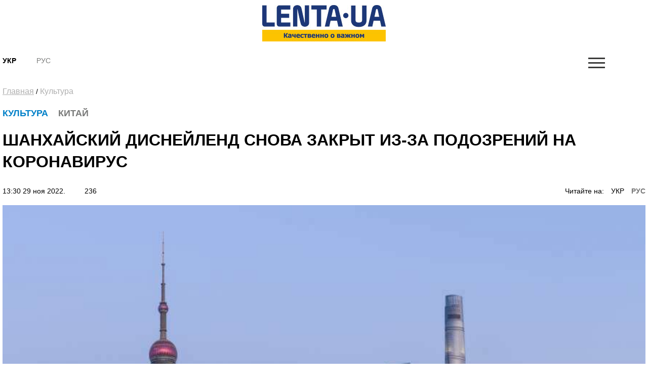

--- FILE ---
content_type: text/html; charset=UTF-8
request_url: https://amp.lenta.ua/ru/shanhayskiy-disneylend-snova-zakryt-iz-za-podozreniy-na-koronavirus-129675/
body_size: 10920
content:
<!DOCTYPE html>
<html amp lang="ru">
<head>
    <meta charset="utf-8">
    <!-- Tell the browser to be responsive to screen width -->
    <meta name="viewport" content="width=device-width,minimum-scale=1,initial-scale=1">  
    <meta name="author" content="sbitsoft">
	<script async src="https://cdn.ampproject.org/v0.js"></script>
	<style amp-boilerplate>body{-webkit-animation:-amp-start 8s steps(1,end) 0s 1 normal both;-moz-animation:-amp-start 8s steps(1,end) 0s 1 normal both;-ms-animation:-amp-start 8s steps(1,end) 0s 1 normal both;animation:-amp-start 8s steps(1,end) 0s 1 normal both}@-webkit-keyframes -amp-start{from{visibility:hidden}to{visibility:visible}}@-moz-keyframes -amp-start{from{visibility:hidden}to{visibility:visible}}@-ms-keyframes -amp-start{from{visibility:hidden}to{visibility:visible}}@-o-keyframes -amp-start{from{visibility:hidden}to{visibility:visible}}@keyframes -amp-start{from{visibility:hidden}to{visibility:visible}}</style><noscript><style amp-boilerplate>body{-webkit-animation:none;-moz-animation:none;-ms-animation:none;animation:none}</style></noscript>
	<link rel="icon" type="image/png" sizes="16x16" href="/public/favicon.ico">
    <title>Шанхайский Диснейленд снова закрыт из-за подозрений на коронавирус</title>
	<meta name="description" content="Политика китайских властей &quot;нулевой терпимости&quot; к коронавирусу продолжается">
	<meta name="keywords" content="Диснейленд, Шанхай, коронавирус">
	<link rel="canonical" href="https://lenta.ua/ru/shanhayskiy-disneylend-snova-zakryt-iz-za-podozreniy-na-koronavirus-129675/"/>
	<style amp-custom>
	*,*::before,*::after{box-sizing:border-box}html{font-family:sans-serif;line-height:1.15;-webkit-text-size-adjust:100%;-ms-text-size-adjust:100%;-ms-overflow-style:scrollbar;-webkit-tap-highlight-color:transparent}article,aside,dialog,figcaption,figure,footer,header,hgroup,main,nav,section{display:block}body{margin:0;font-family:"Montserrat",sans-serif;font-size:14px;font-weight:400;line-height:16px;color:#000;text-align:left;background-color:#fff}[tabindex="-1"]:focus{outline:0}hr{box-sizing:content-box;height:0;overflow:visible}h1,h2,h3,h4,h5,h6{margin-top:0;margin-bottom:.5rem}p{margin-top:0;margin-bottom:1rem}abbr[title],abbr[data-original-title]{text-decoration:underline;text-decoration:underline dotted;cursor:help;border-bottom:0}address{margin-bottom:1rem;font-style:normal;line-height:inherit}ol,ul,dl{margin-top:0;margin-bottom:1rem}ol ol,ul ul,ol ul,ul ol{margin-bottom:0}dt{font-weight:700}dd{margin-bottom:.5rem;margin-left:0}blockquote{margin:0 0 1rem}dfn{font-style:italic}b,strong{font-weight:bolder}small{font-size:80%}sub,sup{position:relative;font-size:75%;line-height:0;vertical-align:baseline}sub{bottom:-.25em}sup{top:-.5em}a{color:#000;text-decoration:none;background-color:transparent;-webkit-text-decoration-skip:objects}a:hover{color:#0080c8;text-decoration:none}a:not([href]):not([tabindex]){color:inherit;text-decoration:none}a:not([href]):not([tabindex]):hover,a:not([href]):not([tabindex]):focus{color:inherit;text-decoration:none}a:not([href]):not([tabindex]):focus{outline:0}pre,code,kbd,samp{font-family:monospace,monospace;font-size:1em}pre{margin-top:0;margin-bottom:1rem;overflow:auto;-ms-overflow-style:scrollbar}figure{margin:0 0 1rem}img{vertical-align:middle;border-style:none}svg:not(:root){overflow:hidden}table{border-collapse:collapse}caption{padding-top:1rem;padding-bottom:1rem;color:#6c757d;text-align:left;caption-side:bottom}th{text-align:inherit}label{display:inline-block;margin-bottom:.5rem}button{border-radius:0}button:focus{outline:1px dotted;outline:5px auto -webkit-focus-ring-color}input,button,select,optgroup,textarea{margin:0;font-family:inherit;font-size:inherit;line-height:inherit}button,input{overflow:visible}button,select{text-transform:none}button,html [type="button"],[type="reset"],[type="submit"]{-webkit-appearance:button}button::-moz-focus-inner,[type="button"]::-moz-focus-inner,[type="reset"]::-moz-focus-inner,[type="submit"]::-moz-focus-inner{padding:0;border-style:none}input[type="radio"],input[type="checkbox"]{box-sizing:border-box;padding:0}input[type="date"],input[type="time"],input[type="datetime-local"],input[type="month"]{-webkit-appearance:listbox}textarea{overflow:auto;resize:vertical}fieldset{min-width:0;padding:0;margin:0;border:0}legend{display:block;width:100%;max-width:100%;padding:0;margin-bottom:.5rem;font-size:1.5rem;line-height:inherit;color:inherit;white-space:normal}progress{vertical-align:baseline}[type="number"]::-webkit-inner-spin-button,[type="number"]::-webkit-outer-spin-button{height:auto}[type="search"]{outline-offset:-2px;-webkit-appearance:none}[type="search"]::-webkit-search-cancel-button,[type="search"]::-webkit-search-decoration{-webkit-appearance:none}::-webkit-file-upload-button{font:inherit;-webkit-appearance:button}output{display:inline-block}summary{display:list-item;cursor:pointer}template{display:none}[hidden]{display:none}h1,h2,h3,h4,h5,h6,.h1,.h2,.h3,.h4,.h5,.h6{margin-bottom:.5rem;font-family:"Montserrat",sans-serif;font-weight:normal;line-height:1.2;color:inherit}h1,.h1{font-size:36px;line-height:135%}h2,.h2{font-size:23px;font-weight:bold;line-height:135%}h3,.h3{font-size:18px;line-height:25px;font-weight:Medium;line-height:135%}h4,.h4{font-size:18px;color:#000;font-weight:bold;text-transform:uppercase}.small-img h4,.small-img .h4{line-height:135%}h5,.h5{font-size:16px}h6,.h6{font-size:14px}hr{margin-top:1rem;margin-bottom:1rem;border:0;border-top:1px solid rgba(0,0,0,0.1)}small,.small{font-size:80%;font-weight:400}.clearfix:after{visibility:hidden;display:block;font-size:0;content:" ";clear:both;height:0}mark,.mark{padding:.2em;background-color:#fcf8e3}.main-wrapper{margin:0 auto;max-width:1500px;width:100%;position:relative;z-index:1111;background:#fff}.header ul,.footer ul.social{list-style:none;margin:0;padding:0;float:right}.sub-header ul{list-style:none;margin:15px 0 0;padding:15px 0;float:left;}.main-menu ul{list-style:none;margin:0;padding:0}.header{padding:13px 30px;font-size:11px;line-height:13px}.header li:first-child{border-left:1px solid #e7e7e7}.sub-header li{float:left;text-align:center;padding:0 40px 0 0;font-weight:bold;font-size:14px;text-transform:uppercase}.header li{border-right:1px solid #e7e7e7;float:left;text-align:center}.header li a,.footer .social li a{width:43px;display:block}.footer .social li{float:left;text-align:center}.fa-arrow-bottom{background:url(/public/img/icons/i_arrow_d.png) no-repeat left top;width:6px;height:6px}.fa-mypin{background:url(/public/img/icons/pin.png) no-repeat left top;width:14px;height:15px;vertical-align:top;margin-right:5px}.fa-mytv{background:url(/public/img/icons/video-i.png) no-repeat left top;width:31px;height:30px;vertical-align:middle}.fa-photomy{background:url(/public/img/icons/photo-i.png) no-repeat left top;width:31px;height:30px;vertical-align:middle}.lSSlideOuter .fa{position:absolute;top:40px;right:40px}.cat2{margin-left:10px}.fa-arrow-r{background:url(/public/img/icons/arrow-r.png) no-repeat left top;width:18px;height:9px}.fa-sunny{background:url(/public/img/icons/i_weather_sun.png) no-repeat left top;width:16px;height:16px;vertical-align:middle;margin-right:5px}.header .location{margin:0 15px 0 80px}.header .weather{margin:0 40px 0 0}.header .currency{margin:0 15px 0 0}.page{background:#fff}.news-content h1{font-size:32px;font-weight:bold;text-transform:uppercase;padding:20px 0}.news-content .news-time{padding-bottom:20px}.sub-header{padding:30px 30px 0}.main-menu{margin:0 30px;border-top:1px solid #b7b7b7;border-bottom:1px solid #b7b7b7}.logo{width:244px;display:inline-block;margin-right:63px;float:left}.logo img{width:100%}.search{display:block;float:left;color:#afafaf;width:430px;padding:15px 30px;margin-top:15px}.search:hover{color:#171f4d}.search .fa{font-size:17px}.search input{background:0;border:0;margin-left:0;color:#171f4d;width:345px}.search input::placeholder{color:#afafaf}.sub-header ul.social{float:right;border:0}.sub-header .today{float:left;border-left:1px solid #b7b7b7;margin:15px 0 0;padding:15px 30px;width:380px;text-align:center;text-transform:uppercase}.sub-header ul.social li{border:0;padding:0 0 0 40px}.sub-header .active a{color:#7a7b7a;font-weight:normal}.sub-header .fa{color:#3b3b3a;font-size:17px}.main-menu>ul>li{float:left;text-transform:uppercase;font-size:16px;font-weight:bold}.main-menu>ul>li>a{color:#000;padding:25px 15px 21px 15px;display:block;border-bottom:4px solid #fff}.main-menu>ul>li.active>a{border-bottom:4px solid #fdc300}.main-menu>ul>li:first-child>a{padding-left:0}.upper{text-transform:uppercase}.m-center{margin:0 auto;text-align:center}.news-item .text.fix-height{height:auto;overflow:hidden}.banner-top{text-align:center;padding:18px 30px}.banner-top div{margin:0 auto}.content{width:100%;padding:18px 30px}.content img{width:100%}.sidebar{width:300px;float:right}.left-col{width:100%;float:left}.news-item{position:relative;overflow:hidden;margin-bottom:40px}.news p{font-size:14px;color:#7a7b7a;margin-bottom:0}.news.gray{background:#ededed}.zoom{transition:transform .2s}.news-item:hover .zoom{transform:scale(1.05)}.news.full{float:left;width:48%;margin-right:4%}.news.full:nth-child(even){margin-right:0}.news-item .text.fix-height h2{text-transform:uppercase;line-height:100%;margin-bottom:10px}.news-item .text.fix-height h4.title-light{padding:15px 0 5px;margin-bottom:10px}.top-news .news-item{margin-bottom:0}.m-center.mb-2{margin-bottom:60px}.top-whith-img h2{font-size:20px;margin:0;text-transform:uppercase;padding:15px 0 18px;line-height:100%}h2.f32{margin:0 0 20px;text-transform:uppercase;font-size:32px}.photo-body p{font-size:20px;line-height:135%}.previev{background:-moz-linear-gradient(top,rgba(0,0,0,0) 0,rgba(0,0,0,0.65) 61%,rgba(0,0,0,0.65) 100%);background:-webkit-linear-gradient(top,rgba(0,0,0,0) 0,rgba(0,0,0,0.65) 61%,rgba(0,0,0,0.65) 100%);background:linear-gradient(to bottom,rgba(0,0,0,0) 0,rgba(0,0,0,0.65) 61%,rgba(0,0,0,0.65) 100%);filter:progid:DXImageTransform.Microsoft.gradient(startColorstr='#00000000',endColorstr='#a6000000',GradientType=0);z-index:1;position:absolute;width:100%;left:0;bottom:0;padding:60px 30px 35px;color:#fff}.listnews .read-more a,.news-listt-col .read-more a{display:block;text-align:center}.read-more{position:relative}.read-more i.fa-more-arrow{position:absolute;left:0;bottom:0;width:100%;height:10px;background:url(/public/img/icons/more-arrow.jpg) no-repeat center bottom}.most-reading.gray{background:#ececed;border-top:1px solid #b7b7b7;color:#7a7b7a}h4.title-light{font-weight:normal;text-transform:uppercase}.most-reading h4.title-light{padding:15px 0;margin-bottom:15px;border-bottom:1px solid #b7b7b7}.most-reading .r-item-0 .text{padding-left:20px}.previev.with-a a{padding:60px 30px 35px;display:inline-block}.previev.with-a{padding:0}.previev .category{background:#0056bd;font-size:10px;padding:7px 15px;margin-bottom:20px;display:inline-block}.previev h2{font-weight:normal;color:#fff;font-size:28px}.previev p{color:#e1e1e1;font-size:14px;line-height:21px;width:60%}.previev .views{color:#eaeaea;font-size:11px}.news-day{float:left;width:35%}.news-top{float:right;width:62%;margin-left:3%}.news{padding:15px 20px;border-top:1px solid #b7b7b7;color:#b7b7b7;font-size:14px}.news .news-time{padding-top:60px}.news.small-img{padding:0 0 20px;position:relative}.news.small-img .news-time{position:absolute;bottom:20px}.news.full .news-time{padding-top:20px}.news.full{padding-left:0}.news.full p.lead{color:#000;font-size:16px;line-height:135%}.news.full h4{margin-bottom:20px}.news.small-img:last-child{border-bottom:0}.top-whith-img .news-item{float:left;width:47%}.top-whith-img .news-item:first-child{margin-right:6%}.most-reading .news-item{float:left;width:100%;margin-left:0%}.most-reading .news-item:first-child{margin-left:0}.category.orange{background:#f75611}.small-img .img{float:left;width:48%;margin-right:4%}.small-img .text{float:left;width:48%;padding-top:20px}.read-more{padding:15px 0}.read-more a{color:#000;padding:10px 30px;display:inline-block;font-size:14px;border:1px solid #b7b7b7;text-transform:uppercase;font-weight:bold}.listnews{margin-bottom:20px}.polls{border:7px solid #fdc300;margin-bottom:20px}.polls .read-more{text-align:center}.polls-body{padding:20px 30px 0}.border-div{position:relative;height:4px}.banner{margin-bottom:20px}h2.title-light{font-size:22px;font-weight:normal;text-transform:uppercase}.footer{padding:30px 0;margin:0 30px 30px}.footer ul{list-style:none;padding:0}.logo-div{float:left;width:auto;max-width:280px;margin-right:30px}.logo-div p{font-size:9px;color:#171f4d;line-height:16px}.logo-div p b{font-size:10px;color:#171f4d;line-height:12px}.logo-div .logo{margin-bottom:10px}.cats-col{float:left;margin-right:40px;max-width:210px}.cats-col li{font-size:16px;line-height:24px;color:#171f4d}.cats-col li a{color:#171f4d}.cats-col li.top{font-size:18px;line-height:25px;font-weight:bold;margin-bottom:10px}.footer{border-top:1px solid #b7b7b7;border-bottom:1px solid #b7b7b7}.news-listt-col{float:left;width:340px}.news-content{float:right;width:calc(100% - 370px)}.breadcrumbs a{font-size:16px;line-height:22px;color:#afafaf;text-decoration:underline}.breadcrumbs a:hover,.breadcrumbs a.active{text-decoration:none}.breadcrumbs{padding-bottom:20px}.news-body h4{font-size:20px;line-height:34px;font-weight:700}.news-body a{color:#478ccb;text-decoration:underline}.news-body figcaption{font-size:13px;color:#000;font-style:italic}.news-body{padding:0 20px}.sub-footer{margin:0 30px 30px}.blue-box{background:#00408b;color:#fff}.blue-box a{color:#fff}.blue-box .box-text{width:100%}.blue-box .box-text-div{padding:20px 30px}.blue-box .category{font-size:22px;text-transform:uppercase}.blue-box h2{font-size:23px;font-weight:bold;text-transform:uppercase;color:#fff;padding:15px 0}.blue-box p{font-size:16px;margin-bottom:15px}.blue-box .news-time{color:#99b3d1}.blue-box .box-img{width:100%}.sub-footer .social{list-style:none;padding:0;float:left;border:0;width:280px;margin:0 30px 0 0}.sub-footer .social li{border:0;padding-right:30px}.news-body p{font-size:16px;line-height:27px}.news-body ol{padding-left:15px;list-style:none;counter-reset:li;font-size:16px;line-height:41px}.news-body ol li::before{content:counter(li);color:#0056bd;display:inline-block;width:1em;margin-left:-1em}.news-body ol li{counter-increment:li}.news-body ol>li{font-weight:700}.news-body ol ol>li{font-weight:400}.news-body ul{padding-left:15px;list-style:none;font-size:16px;line-height:41px}.news-body ul li::before{content:"•";color:#0056bd;display:inline-block;font-size:40px;vertical-align:middle;width:.5em;margin-left:-0.3em}.news-body table th{border-top:1px solid #f2f2f2;color:#0056bd;font-size:16px;font-weight:700}.news-body table th,.news-body table td{border-bottom:1px solid #f2f2f2;padding:20px;font-size:14px}.news-body table{width:100%}.news-body tr:nth-child(even){background:#f2f2f2}.sub-menu-img{position:relative;float:left}.sub-menu-img .news-time{position:absolute;bottom:0}.video-container{position:relative;width:100%;height:0;padding-bottom:56.25%}.ifr-video{position:absolute;top:0;left:0;width:100%;height:100%}.previev a{color:#fff}.no-img{padding:0 20px}.lSSlideOuter{margin-bottom:20px}.lSSlideOuter li{position:relative}.lSSlideOuter li span{position:absolute;left:0;bottom:0;font-size:13px;color:#fff;padding:20px}.photo-body{padding:20px 0;border-bottom:1px solid #f2f2f2;margin-bottom:20px}.sidebar .lSPrev{background:url(/public/img/icons/prev.png) no-repeat left top;top:95%;left:15px}.lSSlideOuter .lSPager.lSpg{position:absolute;left:0;top:89%;z-index:11111;width:100%}.lSSlideOuter .lSPager.lSpg>li:hover a,.lSSlideOuter .lSPager.lSpg>li.active a{background-color:#fff}.lSSlideOuter .lSPager.lSpg>li a{background:#afb0b0}.sidebar .lSNext{background:url(/public/img/icons/next.png) no-repeat right top;top:95%;right:15px}.sidebar .lSPrev,.sidebar .lSNext{width:12px;height:18px}.sidebar .lSPrev:hover{background-position:left bottom}.sidebar .lSNext:hover{background-position:right bottom}.sidebar .lSSlideOuter li span.head{font-size:16px;padding:0 20px 20px 40px;bottom:40px;font-weight:bold;text-transform:uppercase}.sidebar .lSSlideOuter li span.previev{height:100%}.sidebar .lSSlideOuter li span i{margin-left:-24px}.sidebar .lSSlideOuter li span.time{color:#FFF;font-size:13px;position:static;padding:0}.header .other{text-transform:uppercase}.page-404{text-align:center;padding-bottom:20px}.page-404 h1{font-size:200px;color:#171f4d}.page-404 h2{font-size:25px;color:#000}.page-404 h4{font-size:16px;color:#000}.page-404 p{font-size:15px}.page-404 a{color:#478ccb}.page-404 a span{text-decoration:underline}.page-404 a:hover span{text-decoration:none}a.read_more{color:#478ccb;font-size:14px}.tags{padding:20px}.tags a{color:#478ccb;font-size:14px;text-decoration:underline}.tags a:hover{text-decoration:none}h3.anonce{font-size:20px;color:#000;line-height:34px;font-weight:700;padding:0 20px}.news-content .news-item.main{margin:0 10px 40px}.no-img.photo-content{padding:0 0 0 30px}.read-more-box{border-top:1px solid #b7b7b7}.read-more-box .news{float:left;width:32%;margin-left:2%;height:170px;overflow:hidden;padding-top:20px;border:0}.read-more-box .news.no-m{margin-left:0}.read-more-box .news .news-time{padding-top:30px}.bor-t{border-top:1px solid #f2f2f2}.read-more-all-box{padding:20px 0}.most-reading .main_img{display:none}.fa-arrow-bottom-b{background:url(/public/img/icons/i_arrow_d1.png) no-repeat left top;width:8px;height:5px}.m3{margin:3px}.main-menu{position:relative}.main-menu li a:hover,.main-menu li a.active{font-weight:bold;color:#000}.menu-sub-hover{display:none}.menu-sub-hover .previev p{width:100%}.menu-sub-hover.active{display:block}.main-menu>ul>li:hover{background:#e9e9e9}.main-menu>ul>li:hover a{border-bottom:4px solid #e9e9e9}.main-menu>ul li .sub-menu{display:none;position:absolute;left:0;width:100%;top:65px;-webkit-box-shadow:5px 5px 5px -2px rgba(0,0,0,0.32);box-shadow:5px 5px 5px -2px rgba(0,0,0,0.32);padding:30px;border-top:1px solid #b7b7b7;min-height:300px;z-index:1000;background:#e9e9e9}.main-menu>ul li:hover .sub-menu{display:block}.main-menu>ul li .sub-menu .new-img{float:left;width:335px;padding-right:30px}.main-menu>ul li .sub-menu .news-text{float:left;width:300px;padding-right:30px}.main-menu>ul li .sub-menu .news-text h2{font-size:18px;font-weight:bold;color:#000}.catery-info{color:#0080c8;font-size:18px;font-weight:bold;text-transform:uppercase;line-height:135%}.catery-info .cat2{color:#7a7b7a}.main-menu>ul li .sub-menu .sub-menu-list{width:180px;float:left;padding-right:30px}.main-menu>ul li .sub-menu .sub-menu-list li a.toptheme{font-size:18px;line-height:42px;text-transform:none;font-weight:bold}.main-menu>ul li .sub-menu .sub-menu-list li a{font-size:16px;line-height:39px;text-transform:none;font-weight:normal}.main-menu>ul li .sub-menu .sub-menu-list li{border-bottom:1px solid #b7b7b7}.main-menu>ul li .sub-menu .sub-menu-list li:last-child,.main-menu>ul li .sub-menu .sub-menu-list li:first-child{border-bottom:0}.main-menu>ul li .sub-menu .news-time{padding-top:55px;font-weight:normal;font-size:14px}.news-time .views{margin-left:30px}div.border-line{width:90px;height:4px;position:absolute;left:0;top:0;background:#fdc300}.sub-menu-top h2{font-size:18px;font-weight:bold;color:#000;text-transform:uppercase}.main-menu>ul li .sub-menu .sub-menu-img .category{color:#0080c8}.main-menu>ul li .sub-menu .sub-menu-img img{width:100%}.main-menu>ul li .sub-menu .sub-menu-img .news-item{margin:0;text-transform:none}.main-menu>ul li .sub-menu .sub-menu-img .news-item h2{font-size:20px}.main-menu>ul li .sub-menu .sub-menu-img .news-item p{font-size:14px}.main-menu>ul li .sub-menu .sub-menu-top{width:450px;float:left;text-transform:none}.main-menu>ul li .sub-menu .sub-menu-top h4{font-size:16px;color:#000;font-weight:normal}.main-menu>ul li .sub-menu .sub-menu-top h4 a{font-weight:normal}.main-menu>ul li .sub-menu .sub-menu-top p{font-size:16px;color:#868786;font-weight:normal}.main-menu>ul li .sub-menu .sub-menu-top .news{padding:0 0 15px;font-size:16px;border:0}.previev .category.orange{background:#f75611}.dpb{display:block}.fa-menu-icon{display:none;margin-top:2px}.menu-icon-close{display:none}.fa-menu-icon.showing{float:right;background:url(/public/img/icons/mob-menu2.png) no-repeat left top;width:33px;height:21px}.fa-menu-icon.closing{float:right;background:url(/public/img/icons/menu-icon-close.png) no-repeat left top;width:19px;height:14px}.fa-menu-icon{background:url(/public/img/icons/menu-icon-close.png) no-repeat left top;width:19px;height:14px}.sub-menu-m{display:none;background:#fff none repeat scroll 0 0;position:absolute;right:38px;top:89px;width:300px;z-index:1000;box-shadow:5px 5px 5px -2px rgba(0,0,0,0.32);border:1px solid #eee}.sub-menu-m ul{float:none}.sub-menu-m ul li{line-height:36px;width:100%;text-align:left}.sub-menu-m li a.mt{text-transform:uppercase;font-size:13px;color:#000}.sub-menu-m li a{text-transform:none;font-size:11px;color:grey}.relative{position:relative}.sm-l{width:50%;float:left;padding:10px}.sm-r{width:50%;float:left;padding:10px}.searchshow{display:none}.main-news .mid_img{display:none}.mob-footer{display:none}.bymobile,.sidebar-reading{display:none}.most-reading .news-item:first-child,.most-reading .news-item.item-1{margin-left:0}blockquote{padding:0 0 0 40px;border-left:7px solid #fdc300;font-weight:bold}.social ul{list-style:none;padding:0;margin:0;float:right}.social li{float:left;padding:0 15px}.social li:last-child{border:0}.social li img{width:auto}.social{margin:20px;padding:20px;border:7px solid #fdc300}.social span{font-size:20px;font-weight:bold}.poll{padding:20px 0;border-bottom:1px solid #f2f2f2}.poll h4{font-size:16px;font-weight:bold}.poll .data{color:#afafaf;font-size:11px;line-height:14px}.poll-el{padding-top:15px}.poll-el p{font-size:14px;line-height:20px}.poll-el p span{color:#43af55;margin-right:20px}.poll-el .bar-bg{height:2px;width:100%;background:#f2f2f2}.poll-el .bar-status{height:2px;background:#43af55}.poll-body .container{display:block;position:relative;padding-left:35px;margin-bottom:12px;cursor:pointer;font-size:14px;-webkit-user-select:none;-moz-user-select:none;-ms-user-select:none;user-select:none}.poll-body .container input{position:absolute;opacity:0;cursor:pointer}.poll-body .checkmark{position:absolute;top:0;left:0;height:16px;width:16px;background-color:#eee;border-radius:50%}.poll-body .container:hover input ~ .checkmark{background-color:#ccc}.poll-body .container input:checked ~ .checkmark{background-color:#2196f3}.poll-body .checkmark:after{content:"";position:absolute;display:none}.poll-body .container input:checked ~ .checkmark:after{display:block}.poll-thank .mdi-check-circle-outline{color:#43af55}.image-style-align-left{float:left;width:50%;margin-right:3%}.image-style-align-right{float:right;width:50%;margin-left:3%}.polls-close{float:right}.polls-body h3{font-size:16px;font-weight:500;line-height:22px}.polls-body h3.is-poll{font-size:14px;font-weight:normal;line-height:19px}.header li{font-size:16px}.footer .social li{padding:0}.reading_on{float:right}.reading_on a{margin-left:10px}.reading_on a.active{color:#777;font-weight:bold}.lSSlideOuter,.sidebar{position:relative}.dosie{font-size:10px;color:#fff;padding:2px 5px;background:#ca2f24;margin-right:5px;font-weight:normal}

.news-body p{text-align:left}.sub-header{padding:10px 5px}.sub-menu-m{top:138px}.search{top:138px}.news-content .news-item.main{margin:0 0 20px}.news-body,h3.anonce{padding:0}.read-more-box .news.no-m{padding-bottom:0}.read-more-box .news.small-img .news-time{padding:0}.news.full{width:100%;margin:0}.footer{padding:10px 0;margin:0 5px 10px}.content{padding:10px 5px}.main-wrapper{max-width:100%}.sub-header .logo{float:none;display:block;margin:0 auto}.small-img .img{float:left;width:100%;margin-right:0}.small-img .text{float:left;width:100%;padding-top:20px}.cats-col{width:43%}.logo-div{display:block;margin:0 auto;float:none}.read-more-all-box{display:none}.read-more-all-box.for-mobile{display:block}.news.small-img .news-time{position:static}
.sub-header .hide.mob-menu {
    display: block;
    float: right;
}
.search {
    position: absolute;
	display:none;
    z-index: 11111;
    background: 
    #fff;
}
.fa-menu-icon {display: block;}
.searchshow {

    cursor: pointer;
    display: block;

}
.blue-box p {

    font-size: 14px;

}
.blue-box h2 {

    font-size: 19px;
    margin: 0;

}
.news-top {

    float: right;
    width: 100%;
    margin-left: 0;

}
.news-day {

    float: left;
    width: 100%;

}
.news-content{
	float:left;
	width:100%;
}
@media screen and (max-width:320px){.main-wrapper{max-width:320px}.reading_on{float:left}.catery-info .cat2{display:block}.news.small-img .news-time{position:static}}
.news-tochka{padding: 0 10px 10px;}
.news-tochka .img{float: left;width: 40px;margin-right: 10px;}
.news-tochka .text-small{font-size: 10px; font-weight: bold;}

	</style>   

<script async custom-element="amp-form" src="https://cdn.ampproject.org/v0/amp-form-0.1.js"></script>	
<script async custom-element="amp-auto-ads"
        src="https://cdn.ampproject.org/v0/amp-auto-ads-0.1.js">
</script>
<script async custom-element="amp-ad" src="https://cdn.ampproject.org/v0/amp-ad-0.1.js"></script>
<script async custom-element="amp-analytics" src="https://cdn.ampproject.org/v0/amp-analytics-0.1.js"></script>
</head>
<body class="fixed-layout">
	<amp-auto-ads type="adsense"
        data-ad-client="ca-pub-9753172864856563">
	</amp-auto-ads>
    <div class="main-wrapper">
		<div class="page">
			<div class="sub-header clearfix relative">
				<a class="logo" href="/ru/">
					<amp-img alt="Lenta UA" height="72" width="244" src="/public/img/logo_ru.jpg" layout="responsive"></amp-img>
				</a>
				<ul>
											<li><a href="/shanhayskiy-disneylend-znovu-zakritiy-cherez-pidozru-na-koronavirus-129675/">Укр</a></li>
						<li class="active"><a href="/">Рус</a></li>
									</ul>
				<form class="search" action="/search/" action-xhr="/search/" target="_top" >
					<label><input type="text" name="q" placeholder=""> <i class="fa fa-search"></i></label>
				</form>
				<ul class="mob-menu hide">
					<li ><i class="fa fa-search searchshow shows"></i></li>
					<li ><a href="#" class="fa fa-menu-icon showing "></a>
						<div class="sub-menu-m">
		
	<div class="sm-l">
		<ul>
			<li><a href="/ru//ru/shanhayskiy-disneylend-snova-zakryt-iz-za-podozreniy-na-koronavirus-129675//" class="mt">Новости</a></li>
					</ul>		
	</div>
</div>					</li>
				</ul>
			</div><div class="content clearfix">
	<div class="breadcrumbs">
		<a href="/ru/">Главная</a> /
				<a class="active" href="/ru/kultura/">Культура</a>
	</div>
	<div class="left-col">
		<div class="clearfix">			
			<div class="news-content">
				<div class="news-item main">					
					<div class="text"> 
						<div class="catery-info">
							<span class="category">Культура</span>
							<span class="cat2"><i class="fa fa-mypin"></i>Китай</span>						</div>
						<h1>Шанхайский Диснейленд снова закрыт из-за подозрений на коронавирус</h1>						
						<div class="news-time">
							13:30 29 ноя 2022. 
							<span class="views"><i class="mdi mdi-eye"></i>&nbsp;236</span>
														<span class="reading_on">Читайте на: 
															<a href="/shanhayskiy-disneylend-znovu-zakritiy-cherez-pidozru-na-koronavirus-129675/">УКР</a>
								<a class="active" href="/ru/shanhayskiy-disneylend-snova-zakryt-iz-za-podozreniy-na-koronavirus-129675/">РУС</a>
														</span>
												</div>
						
					</div>
										<div class="img">
						<amp-img alt="" height="180" width="320" src="//lenta.ua/storage/08/30/09/03/890_450_6385935844282.jpg" layout="responsive"></amp-img>
					</div>
										
				</div>	
				<h3 class="anonce">Политика китайских властей "нулевой терпимости" к коронавирусу продолжается.</h3>
				<div class="news-body clearfix"> 
										<p>В Китае продолжается политика нулевой терпимости к коронавирусу. <a href="https://lenta.ua/ru/v-shanhayskom-disneylende-iz-za-podozreniy-na-koronavirus-zaderzhali-bolee-30-tysyach-posetiteley-110413/" target="_blank">Ровно год назад мы рассказывали</a>, что в шанхайском Диснейленде из-за одной посетительницы с подозрением на COVID или на контакт с тем, у кого он был, были задержаны 33863 человека. Всем им разрешили покинуть парк лишь после того, как их анализ на коронавирус дал отрицательный результат. (Правда, на радость детям, аттракционы продолжали работать).&nbsp;</p><p>И вот сейчас, <a href="https://deadline.com/2022/11/shanghai-disneyland-shuts-down-days-after-reopening-china-covid-1235183489/" target="_blank">как сообщает Deadline</a>, там снова закрыты ворота, причем всего через четыре дня после их повторного открытия, чтобы выполнить «требование по предотвращению и контролю пандемии». Всё это происходит, сообщает издание, в широком контексте того, что китайские власти усилили борьбу с ростом числа случаев заболеваний, а также <a href="https://deadline.com/2022/11/china-protest-bbc-qatar-world-cup-censorship-1235182411/" target="_blank">с ростом протестов</a> , связанных с длительной блокировкой страны в целом.</p><p><strong>Фото: </strong>панорама Шанхая <a href="Wikipedia" target="_blank">Wikipedia</a></p><p>&nbsp;</p>				</div>
								
								<div class="content-roll">
										<div id='admixer_41c49bbd142d4c63906c909f02300a27_zone_26360_sect_8330_site_6977'></div>
					<script type='text/javascript'>
						admixerML.fn.push(function() {
					admixerML.display('admixer_41c49bbd142d4c63906c909f02300a27_zone_26360_sect_8330_site_6977');
					});
					</script>
									</div>
			</div>
			<div class="news-listt-col">
					<h2 class="title-light">Новости</h2>
	<div class="border-div"><div class="border-line"></div></div>
			<div class="news ">								
		<h4><a href="/ru/okkupanty-prodolzhayut-ubivat-zhiteley-dnepropetrovshchiny-187267/">Оккупанты продолжают убивать жителей Днепропетровщины</a></h4>
		<p class="clearfix">10:50 21 янв 2026.</p>
	</div>
		<div class="news ">								
		<h4><a href="/ru/podderzhka-voennyh-i-medikov-nash-prioritet-valeriy-dubil-o-gumanitarnoy-missii-fonda-nadezhda-na-sumshchinu-187273/">«Поддержка военных и медиков – наш приоритет» – Валерий Дубиль о гуманитарной миссии фонда «Надежда» на Сумщину</a></h4>
		<p class="clearfix">10:13 21 янв 2026.</p>
	</div>
		<div class="news ">								
		<h4><a href="/ru/rossiya-i-ukraina-otkazyvayutsya-zakanchivat-voynu-tramp-187265/">Россия и Украина отказываются заканчивать войну, - Трамп</a></h4>
		<p class="clearfix">10:10 21 янв 2026.</p>
	</div>
		<div class="news ">								
		<h4><a href="/ru/klichko-osvetil-situatsiyu-v-kieve-posle-atak-rf-187264/">Кличко осветил ситуацию в Киеве после атак РФ</a></h4>
		<p class="clearfix">09:45 21 янв 2026.</p>
	</div>
		<div class="news ">								
		<h4><a href="/ru/ot-arhaiki-cherez-modernizm-do-boho-fanka-vo-frantsii-proydut-ukrainskie-sezony-kultury-187263/">От архаики, через модернизм, до бохо-фанка: во Франции пройдут Украинские сезоны культуры</a></h4>
		<p class="clearfix">09:22 21 янв 2026.</p>
	</div>
		<div class="news ">								
		<h4><a href="/ru/sily-pvo-unichtozhili-bolee-120-vrazheskih-dronov-etoy-nochyu-187261/">Силы ПВО уничтожили более 120 вражеских дронов этой ночью</a></h4>
		<p class="clearfix">09:15 21 янв 2026.</p>
	</div>
		<div class="news ">								
		<h4><a href="/ru/budushchie-stendapy-kolomoyskogo-popytka-izbezhat-nakazaniya-v-etom-emu-pomogaet-poroshenko-ekspert-187260/">Будущие «стендапы» Коломойского – попытка избежать наказания, в этом ему помогает Порошенко, — эксперт</a></h4>
		<p class="clearfix">17:15 20 янв 2026.</p>
	</div>
		<div class="news ">								
		<h4><a href="/ru/v-kieve-posle-nochnogo-obstrela-tysyachi-domov-ostalis-bez-tepla-187259/">В Киеве после ночного обстрела тысячи домов остались без тепла</a></h4>
		<p class="clearfix">10:35 20 янв 2026.</p>
	</div>
		<div class="news gray">								
		<h4><a href="/ru/igor-taburets-o-situatsii-v-oblasti-na-utro-20-yanvarya-187262/">Игорь Табурец о ситуации в области на утро 20 января</a></h4>
		<p class="clearfix">09:19 20 янв 2026.</p>
	</div>
		<div class="news ">								
		<h4><a href="/ru/v-kieve-advokat-obeshchal-klientu-za-25-tysyach-dogovoritsya-o-snyatii-s-voennogo-ucheta-187249/">В Киеве адвокат обещал клиенту за $25 тысяч договориться о снятии с военного учета</a></h4>
		<p class="clearfix">04:56 20 янв 2026.</p>
	</div>
		<div class="news ">								
		<h4><a href="/ru/na-volyni-likvidirovana-masshtabnaya-set-sbyta-narkotikov-na-400-millionov-187250/">На Волыни ликвидирована масштабная сеть сбыта наркотиков на 400 миллионов</a></h4>
		<p class="clearfix">02:01 20 янв 2026.</p>
	</div>
								
					
			<div class="read-more"><a href="/ru//ru/shanhayskiy-disneylend-snova-zakryt-iz-za-podozreniy-na-koronavirus-129675//">Больше новостей дня</a><i class="fa fa-more-arrow"></i></div>	
			</div>
		</div>
		
		<div class="read-more-all-box">
		<h2 class="title-light">Читайте также:</h2>
		<div class="border-div"><div class="border-line"></div></div>
		<div class="read-more-box clearfix">
						<div class="news small-img no-m">
					<div class="catery-info">Политика</div>
					<h4><a href="/ru/merkel-nazvala-prichinu-napadeniya-putina-na-ukrainu-182671/">Меркель назвала причину нападения Путина на Украину</a></h4>
					<div class="news-time">
						14:55 06 окт 2025. 
						<span class="views"><i class="mdi mdi-eye"></i>&nbsp;452</span>
					</div>
				</div>
							<div class="news small-img ">
					<div class="catery-info">Общество</div>
					<h4><a href="/ru/protivovirusnaya-terapiya-kak-ne-poteryatsya-sredi-reklamy-i-obeshchaniy-181781/">Противовирусная терапия: как не потеряться среди рекламы и обещаний</a></h4>
					<div class="news-time">
						13:22 17 сен 2025. 
						<span class="views"><i class="mdi mdi-eye"></i>&nbsp;171</span>
					</div>
				</div>
							<div class="news small-img ">
					<div class="catery-info">Общество</div>
					<h4><a href="/ru/flavonoidy-protiv-virusov-rezultaty-issledovaniy-i-prakticheskoe-primenenie-180346/">Флавоноиды против вирусов: результаты исследований и практическое применение</a></h4>
					<div class="news-time">
						13:45 18 авг 2025. 
						<span class="views"><i class="mdi mdi-eye"></i>&nbsp;207</span>
					</div>
				</div>
							<div class="news small-img no-m">
					<div class="catery-info">Здоровье</div>
					<h4><a href="/ru/vtoroy-sluchay-novogo-shtamma-koronavirusa-zafiksirovan-v-ukraine-180309/">Второй случай нового штамма коронавируса зафиксирован в Украине</a></h4>
					<div class="news-time">
						16:00 17 авг 2025. 
						<span class="views"><i class="mdi mdi-eye"></i>&nbsp;4610</span>
					</div>
				</div>
							<div class="news small-img ">
					<div class="catery-info">Общество</div>
					<h4><a href="/ru/v-ukraine-obnaruzhili-novye-shtammy-koronavirusa-180179/">В Украине обнаружили новые штаммы коронавируса</a></h4>
					<div class="news-time">
						13:55 14 авг 2025. 
						<span class="views"><i class="mdi mdi-eye"></i>&nbsp;323</span>
					</div>
				</div>
							<div class="news small-img ">
					<div class="catery-info">Общество</div>
					<h4><a href="/ru/v-dvuh-oblastyah-ukrainy-rastet-zabolevaemost-grippom-i-covid-19-170581/">В двух областях Украины растет заболеваемость гриппом и COVID-19</a></h4>
					<div class="news-time">
						19:55 29 янв 2025. 
						<span class="views"><i class="mdi mdi-eye"></i>&nbsp;414</span>
					</div>
				</div>
					</div>
		</div>
	</div>
</div>
</div>
	<div class="footer clearfix">
		<div class="logo-div">
			<a class="logo" href="/ru/">
				<amp-img alt="Lenta UA" height="72" width="244" src="/public/img/logo_ru.jpg" layout="responsive"></amp-img>
			</a>				
		</div>
				
			<ul class="cats-col">
				<li class="top"><a href="/ru//ru/shanhayskiy-disneylend-snova-zakryt-iz-za-podozreniy-na-koronavirus-129675//">Новости</a></li>
							</ul>
			<ul class="cats-col">
				<li class="top"><a href="/ru/photo/">Фото</a></li>
				<li class="top"><a href="/ru/video/">Видео</a></li>
				<li class="top"><a href="/ru/about/">О нас</a></li>
				<li class="top"><a href="/ru/privacy/">Правила использования материалов</a></li>
			</ul>						
		</div>
		<div class="sub-footer">			
			<p>Использование материалов сайта разрешается только при условии ссылки на Lenta.UA (для интернет-изданий - гиперссылки, открытой для индексации).</p>
		</div>
	</div>	
	
	<amp-analytics type="gtag" data-credentials="include">
	<script type="application/json">
	{
	  "vars" : {
		"gtag_id": "UA-130216736-1",
		"config" : {
		  "UA-130216736-1": { "groups": "default" }
		}
	  }
	}
	</script>
	</amp-analytics>

</body>
</html>	